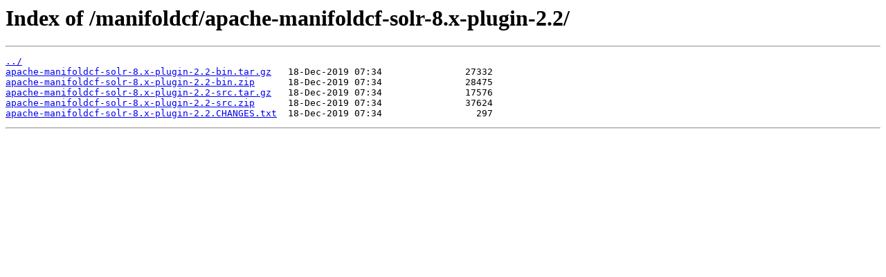

--- FILE ---
content_type: text/html
request_url: http://apache.mirror.globo.tech/manifoldcf/apache-manifoldcf-solr-8.x-plugin-2.2/
body_size: 1005
content:
<html>
<head><title>Index of /manifoldcf/apache-manifoldcf-solr-8.x-plugin-2.2/</title></head>
<body>
<h1>Index of /manifoldcf/apache-manifoldcf-solr-8.x-plugin-2.2/</h1><hr><pre><a href="../">../</a>
<a href="apache-manifoldcf-solr-8.x-plugin-2.2-bin.tar.gz">apache-manifoldcf-solr-8.x-plugin-2.2-bin.tar.gz</a>   18-Dec-2019 07:34               27332
<a href="apache-manifoldcf-solr-8.x-plugin-2.2-bin.zip">apache-manifoldcf-solr-8.x-plugin-2.2-bin.zip</a>      18-Dec-2019 07:34               28475
<a href="apache-manifoldcf-solr-8.x-plugin-2.2-src.tar.gz">apache-manifoldcf-solr-8.x-plugin-2.2-src.tar.gz</a>   18-Dec-2019 07:34               17576
<a href="apache-manifoldcf-solr-8.x-plugin-2.2-src.zip">apache-manifoldcf-solr-8.x-plugin-2.2-src.zip</a>      18-Dec-2019 07:34               37624
<a href="apache-manifoldcf-solr-8.x-plugin-2.2.CHANGES.txt">apache-manifoldcf-solr-8.x-plugin-2.2.CHANGES.txt</a>  18-Dec-2019 07:34                 297
</pre><hr></body>
</html>
